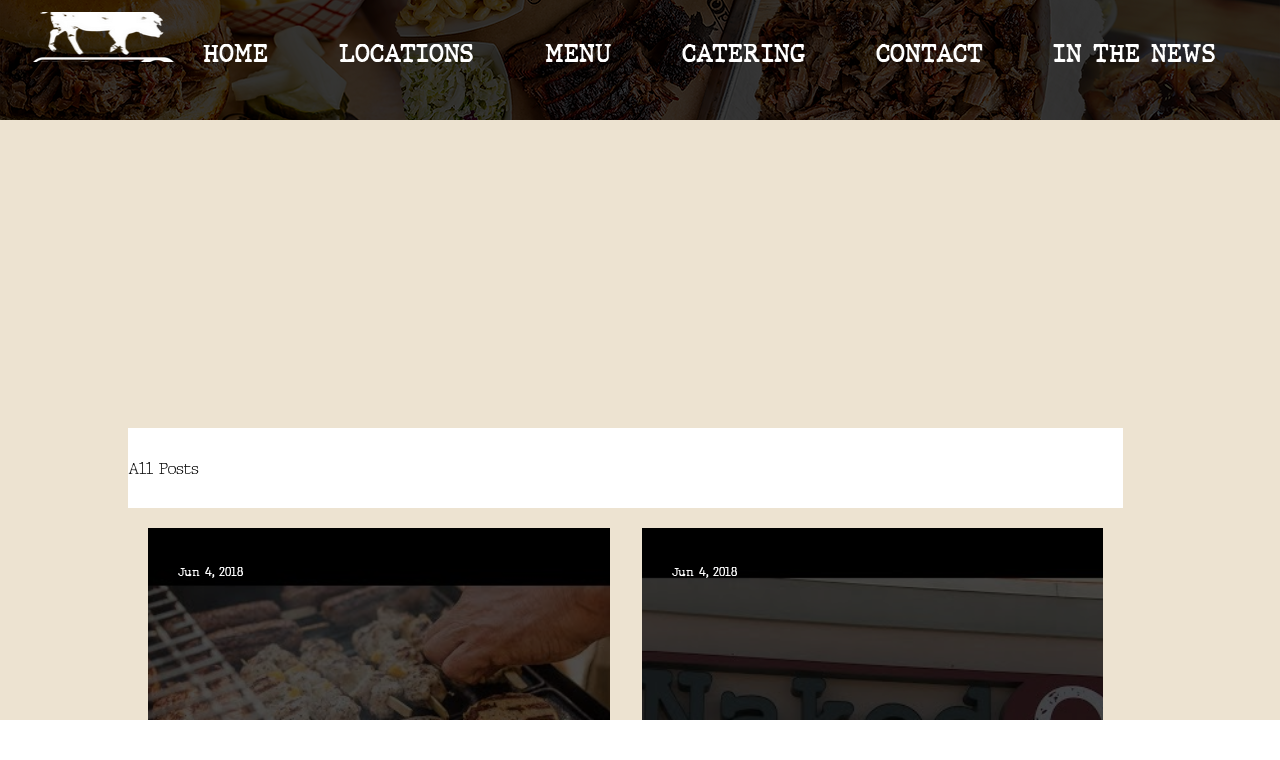

--- FILE ---
content_type: text/css; charset=utf-8
request_url: https://www.nakedq.com/_serverless/pro-gallery-css-v4-server/layoutCss?ver=2&id=pro-blog&items=0_480_360%7C0_480_360%7C0_1316_786%7C0_540_405&container=502.046875_955_980_720&options=gallerySizeType:px%7CgallerySizePx:454%7CimageMargin:32%7CisRTL:false%7CgalleryLayout:2%7CtitlePlacement:SHOW_ON_HOVER%7CcubeRatio:1%7CcubeType:fill
body_size: -164
content:
#pro-gallery-pro-blog [data-hook="item-container"][data-idx="0"].gallery-item-container{opacity: 1 !important;display: block !important;transition: opacity .2s ease !important;top: 0px !important;left: 0px !important;right: auto !important;height: 461px !important;width: 462px !important;} #pro-gallery-pro-blog [data-hook="item-container"][data-idx="0"] .gallery-item-common-info-outer{height: 100% !important;} #pro-gallery-pro-blog [data-hook="item-container"][data-idx="0"] .gallery-item-common-info{height: 100% !important;width: 100% !important;} #pro-gallery-pro-blog [data-hook="item-container"][data-idx="0"] .gallery-item-wrapper{width: 462px !important;height: 461px !important;margin: 0 !important;} #pro-gallery-pro-blog [data-hook="item-container"][data-idx="0"] .gallery-item-content{width: 462px !important;height: 461px !important;margin: 0px 0px !important;opacity: 1 !important;} #pro-gallery-pro-blog [data-hook="item-container"][data-idx="0"] .gallery-item-hover{width: 462px !important;height: 461px !important;opacity: 1 !important;} #pro-gallery-pro-blog [data-hook="item-container"][data-idx="0"] .item-hover-flex-container{width: 462px !important;height: 461px !important;margin: 0px 0px !important;opacity: 1 !important;} #pro-gallery-pro-blog [data-hook="item-container"][data-idx="0"] .gallery-item-wrapper img{width: 100% !important;height: 100% !important;opacity: 1 !important;} #pro-gallery-pro-blog [data-hook="item-container"][data-idx="1"].gallery-item-container{opacity: 1 !important;display: block !important;transition: opacity .2s ease !important;top: 0px !important;left: 494px !important;right: auto !important;height: 461px !important;width: 461px !important;} #pro-gallery-pro-blog [data-hook="item-container"][data-idx="1"] .gallery-item-common-info-outer{height: 100% !important;} #pro-gallery-pro-blog [data-hook="item-container"][data-idx="1"] .gallery-item-common-info{height: 100% !important;width: 100% !important;} #pro-gallery-pro-blog [data-hook="item-container"][data-idx="1"] .gallery-item-wrapper{width: 461px !important;height: 461px !important;margin: 0 !important;} #pro-gallery-pro-blog [data-hook="item-container"][data-idx="1"] .gallery-item-content{width: 461px !important;height: 461px !important;margin: 0px 0px !important;opacity: 1 !important;} #pro-gallery-pro-blog [data-hook="item-container"][data-idx="1"] .gallery-item-hover{width: 461px !important;height: 461px !important;opacity: 1 !important;} #pro-gallery-pro-blog [data-hook="item-container"][data-idx="1"] .item-hover-flex-container{width: 461px !important;height: 461px !important;margin: 0px 0px !important;opacity: 1 !important;} #pro-gallery-pro-blog [data-hook="item-container"][data-idx="1"] .gallery-item-wrapper img{width: 100% !important;height: 100% !important;opacity: 1 !important;} #pro-gallery-pro-blog [data-hook="item-container"][data-idx="2"].gallery-item-container{opacity: 1 !important;display: block !important;transition: opacity .2s ease !important;top: 493px !important;left: 0px !important;right: auto !important;height: 461px !important;width: 462px !important;} #pro-gallery-pro-blog [data-hook="item-container"][data-idx="2"] .gallery-item-common-info-outer{height: 100% !important;} #pro-gallery-pro-blog [data-hook="item-container"][data-idx="2"] .gallery-item-common-info{height: 100% !important;width: 100% !important;} #pro-gallery-pro-blog [data-hook="item-container"][data-idx="2"] .gallery-item-wrapper{width: 462px !important;height: 461px !important;margin: 0 !important;} #pro-gallery-pro-blog [data-hook="item-container"][data-idx="2"] .gallery-item-content{width: 462px !important;height: 461px !important;margin: 0px 0px !important;opacity: 1 !important;} #pro-gallery-pro-blog [data-hook="item-container"][data-idx="2"] .gallery-item-hover{width: 462px !important;height: 461px !important;opacity: 1 !important;} #pro-gallery-pro-blog [data-hook="item-container"][data-idx="2"] .item-hover-flex-container{width: 462px !important;height: 461px !important;margin: 0px 0px !important;opacity: 1 !important;} #pro-gallery-pro-blog [data-hook="item-container"][data-idx="2"] .gallery-item-wrapper img{width: 100% !important;height: 100% !important;opacity: 1 !important;} #pro-gallery-pro-blog [data-hook="item-container"][data-idx="3"]{display: none !important;} #pro-gallery-pro-blog .pro-gallery-prerender{height:954px !important;}#pro-gallery-pro-blog {height:954px !important; width:955px !important;}#pro-gallery-pro-blog .pro-gallery-margin-container {height:954px !important;}#pro-gallery-pro-blog .pro-gallery {height:954px !important; width:955px !important;}#pro-gallery-pro-blog .pro-gallery-parent-container {height:954px !important; width:987px !important;}